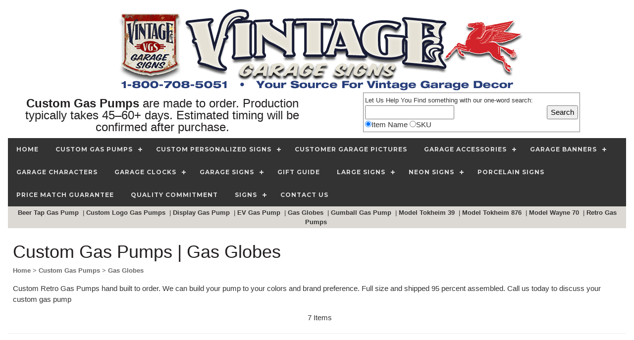

--- FILE ---
content_type: text/html
request_url: https://www.vintagegaragesigns.com/products_cat2.asp?Category=Custom~Gas~Pumps&Category2=Gas~Globes
body_size: 11257
content:

<!DOCTYPE html>
<html lang="en-US">
<head>
	<meta name="robots" content="index,follow">
	<title>Gas Globes - Custom Gas Pumps - Vintage Garage Signs</title>
	<meta name="description" content="Gas Globes - Custom Gas Pumps - Vintage Garage Signs. Custom Retro Gas Pumps hand built to order. We can build your pump to your colors and brand preference. Full size and shipped 95 percent assembled. Call us today to discuss your custom gas pump  ">
	<meta name="keywords" content="Retro Gas Pumps, Finest Gas Pumps, Reproduction Gas Pumps, Gas Pumps For Sale, Vintage gas pumps, old gas pumps, globes for old gas pumps">
	<meta name="author" content="Vintage Garage Signs">
	<meta name="rating" content="GENERAL">
	<meta name="classification" content="Business and Economy">
	<meta name="copyright" content="Copyright 2021 Dragonwyck Web Design LLC">
	<meta http-equiv="pragma" content="no-cache">
	<meta name="revisit-after" content="30 Days">
	<link rel="canonical" href="https://www.vintagegaragesigns.com/products_cat2.asp?Category=Custom~Gas~Pumps&Category2=Gas~Globes" />
	<meta property="og:title" content="Gas Globes - Custom Gas Pumps - Vintage Garage Signs" />
	<meta property="og:description" content="Custom Retro Gas Pumps hand built to order. We can build your pump to your colors and brand preference. Full size and shipped 95 percent assembled. Call us today to discuss your custom gas pump  " />
 	
		<meta property="og:image" content="https://vintagegaragesigns.com/images/prods/44101.jpg" />
		
	<!-- include jQuery library version 1.11.1 -->
	<script type="text/javascript" src="js/jquery.min.1.11.js"></script>
	<!-- include MenuMaker Mobi Files -->
	<script type="text/javascript" src="js/menumaker.min.js"></script>
	<script type="text/javascript" src="js/toggle-script.js"></script>
	<script type="text/javascript" src="js/contact-validator.js"></script>
	<link rel="stylesheet" href="css/font-awesome.min.css">
	<link rel="stylesheet" type="text/css" href="js/menumaker.css">
	<link rel="stylesheet"  type="text/css" href="style1.css">
	<link rel="stylesheet" href="css/w3.css">
	<meta name="viewport" content="width=device-width, initial-scale=1">
	<style>

	 .catpic-sm {
	 float: left;
	 padding-right: 10px;
	}
	
	 .catpic-lg {
	  width: 100%;
	  max-width: 900px;	 
	}
		
	</style>
</head>
<body>
<div class="w3-content" style="max-width:1600px">
<div class="w3-margin">
	<div class="w3-row" align="left">
	<div align="center">
		<html>
<head>
<title>Header</title>
<link rel="apple-touch-icon" sizes="76x76" href="/apple-touch-icon.png">
<link rel="icon" type="image/png" sizes="32x32" href="/favicon-32x32.png">
<link rel="icon" type="image/png" sizes="16x16" href="/favicon-16x16.png">
<link rel="manifest" href="/site.webmanifest">
<link rel="mask-icon" href="/safari-pinned-tab.svg" color="#5bbad5">
<meta name="msapplication-TileColor" content="#da532c">
<meta name="theme-color" content="#ffffff"><style>
.banner-pic {
  max-width: 900px;
  width: 100%;
  height: auto;
 } 
</style>
</head>

<body topmargin="1">
<div align="center">
    <div class="w3-row">
    <a href="Default.asp">
    <img border="0" src="images/banner-vintage-garage-signs.png" alt="Vintage Garage Signs" class="banner-pic"></a>
    </div>
    <div class="w3-row">
    	<div class="w3-col l6 m6 s12">
    		<h3 align="center"><b>Custom Gas Pumps</b> are made to order. Production typically takes 45�60+ days. Estimated timing will be confirmed after purchase.<br></h3>
    	</div>
    	<div style="w3-col l6 m6 s12">
    		<form method="POST" action="search-listpage.asp" onsubmit="return Search_Validator(this)" language="JavaScript">
    			<table border="0" 
                style="border-style:solid; border-width:1px; border-collapse: collapse; padding-left:4px; padding-right:4px; padding-top:1px; padding-bottom:1px" 
                cellpadding="3">
                  <tr>
                    <td><font size="2">Let Us Help You
    			<a name="Find">Find</a> something with our one-word search:<br>
                    </font>
    			<input type="text" name="SearchTerm" size="18" maxlength="15"><br>
    			<input type="radio" value="Title" checked name="FieldName">Item Name
    			<input type="radio" value="SKU" name="FieldName">SKU</td>
                    <td>&nbsp;&nbsp;&nbsp;&nbsp; </td>
                    <td>
    			<input type="submit" value="Search" name="B6"></td>
                  </tr>
                </table>
    		</form>
    	</div>
    </div>
    <div class="w3-row">
        <div align="center" style="background-color: #333333;">
    		<div id="cssmenu"><ul><li class='active '><a href='Default.asp'><span>Home</span></a></li><li class='active has-sub '><a href='products.asp?Category=Custom~Gas~Pumps'><span>Custom Gas Pumps</span></a><ul><li class='active '><a href='products_cat2.asp?Category=Custom~Gas~Pumps&Category2=Beer~Tap~Gas~Pump'><span>Beer Tap Gas Pump</span></a></li><li class='active '><a href='products_cat2.asp?Category=Custom~Gas~Pumps&Category2=Custom~Logo~Gas~Pumps'><span>Custom Logo Gas Pumps</span></a></li><li class='active '><a href='products_cat2.asp?Category=Custom~Gas~Pumps&Category2=Display~Gas~Pump'><span>Display Gas Pump</span></a></li><li class='active '><a href='products_cat2.asp?Category=Custom~Gas~Pumps&Category2=EV~Gas~Pump'><span>EV Gas Pump</span></a></li><li class='active '><a href='products_cat2.asp?Category=Custom~Gas~Pumps&Category2=Gas~Globes'><span>Gas Globes</span></a></li><li class='active '><a href='products_cat2.asp?Category=Custom~Gas~Pumps&Category2=Gumball~Gas~Pump'><span>Gumball Gas Pump</span></a></li><li class='active '><a href='products_cat2.asp?Category=Custom~Gas~Pumps&Category2=Model~Tokheim~39'><span>Model Tokheim 39</span></a></li><li class='active '><a href='products_cat2.asp?Category=Custom~Gas~Pumps&Category2=Model~Tokheim~876'><span>Model Tokheim 876</span></a></li><li class='active '><a href='products_cat2.asp?Category=Custom~Gas~Pumps&Category2=Model~Wayne~70'><span>Model Wayne 70</span></a></li><li class='active '><a href='products_cat2.asp?Category=Custom~Gas~Pumps&Category2=Retro~Gas~Pumps'><span>Retro Gas Pumps</span></a></li></ul></li><li class='active has-sub '><a href='products.asp?Category=Custom~Personalized~Signs'><span>Custom Personalized Signs</span></a><ul><li class='active '><a href='products_cat2.asp?Category=Custom~Personalized~Signs&Category2=Dog~Address~Signs'><span>Dog Address Signs</span></a></li><li class='active '><a href='products_cat2.asp?Category=Custom~Personalized~Signs&Category2=House~Address~Signs'><span>House Address Signs</span></a></li><li class='active '><a href='products_cat2.asp?Category=Custom~Personalized~Signs&Category2=Personalized~Garage'><span>Personalized Garage</span></a></li><li class='active '><a href='products_cat2.asp?Category=Custom~Personalized~Signs&Category2=Personalized~Gas~Station'><span>Personalized Gas Station</span></a></li><li class='active '><a href='products_cat2.asp?Category=Custom~Personalized~Signs&Category2=Your~Name~Signs'><span>Your Name Signs</span></a></li></ul></li><li class='active '><a href='products.asp?Category=Customer~Garage~Pictures'><span>Customer Garage Pictures</a></li><li class='active has-sub '><a href='products.asp?Category=Garage~Accessories'><span>Garage Accessories</span></a><ul><li class='active '><a href='products_cat2.asp?Category=Garage~Accessories&Category2=Automotive~Art'><span>Automotive Art</span></a></li><li class='active '><a href='products_cat2.asp?Category=Garage~Accessories&Category2=Garage~Accessories'><span>Garage Accessories</span></a></li><li class='active '><a href='products_cat2.asp?Category=Garage~Accessories&Category2=Header~Trophy'><span>Header Trophy</span></a></li></ul></li><li class='active has-sub '><a href='products.asp?Category=Garage~Banners'><span>Garage Banners</span></a><ul><li class='active '><a href='products_cat2.asp?Category=Garage~Banners&Category2=Chevrolet'><span>Chevrolet</span></a></li><li class='active '><a href='products_cat2.asp?Category=Garage~Banners&Category2=Ferrari'><span>Ferrari</span></a></li><li class='active '><a href='products_cat2.asp?Category=Garage~Banners&Category2=Foreign'><span>Foreign</span></a></li><li class='active '><a href='products_cat2.asp?Category=Garage~Banners&Category2=G~M'><span>G M</span></a></li><li class='active '><a href='products_cat2.asp?Category=Garage~Banners&Category2=Jeep'><span>Jeep</span></a></li><li class='active '><a href='products_cat2.asp?Category=Garage~Banners&Category2=Large~Format~Banners'><span>Large Format Banners</span></a></li><li class='active '><a href='products_cat2.asp?Category=Garage~Banners&Category2=Mopar'><span>Mopar</span></a></li><li class='active '><a href='products_cat2.asp?Category=Garage~Banners&Category2=Motorcycle~Signs'><span>Motorcycle Signs</span></a></li><li class='active '><a href='products_cat2.asp?Category=Garage~Banners&Category2=Porsche'><span>Porsche</span></a></li></ul></li><li class='active '><a href='products.asp?Category=Garage~Characters'><span>Garage Characters</a></li><li class='active has-sub '><a href='products.asp?Category=Garage~Clocks'><span>Garage Clocks</span></a><ul><li class='active '><a href='products_cat2.asp?Category=Garage~Clocks&Category2=Featured~Product'><span>Featured Product</span></a></li><li class='active '><a href='products_cat2.asp?Category=Garage~Clocks&Category2=Lighted~LED~Clocks'><span>Lighted LED Clocks</span></a></li><li class='active '><a href='products_cat2.asp?Category=Garage~Clocks&Category2=Neon~Clocks'><span>Neon Clocks</span></a></li><li class='active '><a href='products_cat2.asp?Category=Garage~Clocks&Category2=Personalized~Clocks'><span>Personalized Clocks</span></a></li></ul></li><li class='active has-sub '><a href='products.asp?Category=Garage~Signs'><span>Garage Signs</span></a><ul><li class='active '><a href='products_cat2.asp?Category=Garage~Signs&Category2=Drag~Racing~Signs'><span>Drag Racing Signs</span></a></li></ul></li><li class='active '><a href='products.asp?Category=Gift~Guide'><span>Gift Guide</a></li><li class='active has-sub '><a href='products.asp?Category=Large~Signs'><span>Large Signs</span></a><ul><li class='active '><a href='products_cat2.asp?Category=Large~Signs&Category2=Americana~Signs'><span>Americana Signs</span></a></li><li class='active '><a href='products_cat2.asp?Category=Large~Signs&Category2=Dealership~Signs'><span>Dealership Signs</span></a></li><li class='active '><a href='products_cat2.asp?Category=Large~Signs&Category2=Gas~Station~Signs'><span>Gas Station Signs</span></a></li><li class='active '><a href='products_cat2.asp?Category=Large~Signs&Category2=Satin~Style'><span>Satin Style</span></a></li><li class='active '><a href='products_cat2.asp?Category=Large~Signs&Category2=Spark~Plug~Signs'><span>Spark Plug Signs</span></a></li><li class='active '><a href='products_cat2.asp?Category=Large~Signs&Category2=Tire~-~Battery~Signs'><span>Tire - Battery Signs</span></a></li></ul></li><li class='active has-sub '><a href='products.asp?Category=Neon~Signs'><span>Neon Signs</span></a><ul><li class='active '><a href='products_cat2.asp?Category=Neon~Signs&Category2=Aviation~Signs'><span>Aviation Signs</span></a></li><li class='active '><a href='products_cat2.asp?Category=Neon~Signs&Category2=Buick'><span>Buick</span></a></li><li class='active '><a href='products_cat2.asp?Category=Neon~Signs&Category2=Chevrolet'><span>Chevrolet</span></a></li><li class='active '><a href='products_cat2.asp?Category=Neon~Signs&Category2=Dads~Signs'><span>Dads Signs</span></a></li><li class='active '><a href='products_cat2.asp?Category=Neon~Signs&Category2=Dealership~Signs'><span>Dealership Signs</span></a></li><li class='active '><a href='products_cat2.asp?Category=Neon~Signs&Category2=Drag~Racing~Signs'><span>Drag Racing Signs</span></a></li><li class='active '><a href='products_cat2.asp?Category=Neon~Signs&Category2=Ford~-~Shelby'><span>Ford - Shelby</span></a></li><li class='active '><a href='products_cat2.asp?Category=Neon~Signs&Category2=Gas~Station~Signs'><span>Gas Station Signs</span></a></li><li class='active '><a href='products_cat2.asp?Category=Neon~Signs&Category2=Jeep~Signs'><span>Jeep Signs</span></a></li><li class='active '><a href='products_cat2.asp?Category=Neon~Signs&Category2=Junior~Neon~Signs'><span>Junior Neon Signs</span></a></li><li class='active '><a href='products_cat2.asp?Category=Neon~Signs&Category2=LED~Signs'><span>LED Signs</span></a></li><li class='active '><a href='products_cat2.asp?Category=Neon~Signs&Category2=Marquee~Neon~Signs'><span>Marquee Neon Signs</span></a></li><li class='active '><a href='products_cat2.asp?Category=Neon~Signs&Category2=Mopar'><span>Mopar</span></a></li><li class='active '><a href='products_cat2.asp?Category=Neon~Signs&Category2=Neon~Sculptures'><span>Neon Sculptures</span></a></li><li class='active '><a href='products_cat2.asp?Category=Neon~Signs&Category2=Pontiac'><span>Pontiac</span></a></li><li class='active '><a href='products_cat2.asp?Category=Neon~Signs&Category2=Tire~-~Battery~Signs'><span>Tire - Battery Signs</span></a></li><li class='active '><a href='products_cat2.asp?Category=Neon~Signs&Category2=Tractor~Signs'><span>Tractor Signs</span></a></li><li class='active '><a href='products_cat2.asp?Category=Neon~Signs&Category2=Truck~Signs'><span>Truck Signs</span></a></li><li class='active '><a href='products_cat2.asp?Category=Neon~Signs&Category2=Vintage~Soda~Signs'><span>Vintage Soda Signs</span></a></li><li class='active '><a href='products_cat2.asp?Category=Neon~Signs&Category2=VW'><span>VW</span></a></li></ul></li><li class='active '><a href='products.asp?Category=Porcelain~Signs'><span>Porcelain Signs</a></li><li class='active '><a href='products.asp?Category=Price~Match~Guarantee'><span>Price Match Guarantee</a></li><li class='active '><a href='products.asp?Category=Quality~Commitment'><span>Quality Commitment</a></li><li class='active has-sub '><a href='products.asp?Category=Signs'><span>Signs</span></a><ul><li class='active '><a href='products_cat2.asp?Category=Signs&Category2=Americana~Signs'><span>Americana Signs</span></a></li><li class='active '><a href='products_cat2.asp?Category=Signs&Category2=Beer~Bar~Signs'><span>Beer Bar Signs</span></a></li><li class='active '><a href='products_cat2.asp?Category=Signs&Category2=Custom~Designed'><span>Custom Designed</span></a></li><li class='active '><a href='products_cat2.asp?Category=Signs&Category2=Dealership~Signs'><span>Dealership Signs</span></a></li><li class='active '><a href='products_cat2.asp?Category=Signs&Category2=Flying~Red~Horse'><span>Flying Red Horse</span></a></li><li class='active '><a href='products_cat2.asp?Category=Signs&Category2=Garage~Signs'><span>Garage Signs</span></a></li><li class='active '><a href='products_cat2.asp?Category=Signs&Category2=Gas~Station~Signs'><span>Gas Station Signs</span></a></li><li class='active '><a href='products_cat2.asp?Category=Signs&Category2=Home~Decor~Signs'><span>Home Decor Signs</span></a></li><li class='active '><a href='products_cat2.asp?Category=Signs&Category2=Humorous~Signs'><span>Humorous Signs</span></a></li><li class='active '><a href='products_cat2.asp?Category=Signs&Category2=Pin~Up~Signs'><span>Pin Up Signs</span></a></li><li class='active '><a href='products_cat2.asp?Category=Signs&Category2=Sports~Signs'><span>Sports Signs</span></a></li></ul></li><li class='active '><a href='contact-form.asp?CategoryViewed=Custom~Gas~Pumps'><span>Contact Us</span></a></li></ul></div>	
    	</div>
    </div>
</div>
</body>
</html>
		<div id="subcellbg"><a href='products_cat2.asp?Category=Custom~Gas~Pumps&Category2=Beer~Tap~Gas~Pump' title='Beer Tap Gas Pump'> Beer Tap Gas Pump&nbsp;</a> | <a href='products_cat2.asp?Category=Custom~Gas~Pumps&Category2=Custom~Logo~Gas~Pumps' title='Custom Logo Gas Pumps'> Custom Logo Gas Pumps&nbsp;</a> | <a href='products_cat2.asp?Category=Custom~Gas~Pumps&Category2=Display~Gas~Pump' title='Display Gas Pump'> Display Gas Pump&nbsp;</a> | <a href='products_cat2.asp?Category=Custom~Gas~Pumps&Category2=EV~Gas~Pump' title='EV Gas Pump'> EV Gas Pump&nbsp;</a> | <a href='products_cat2.asp?Category=Custom~Gas~Pumps&Category2=Gas~Globes' title='Gas Globes'> Gas Globes&nbsp;</a> | <a href='products_cat2.asp?Category=Custom~Gas~Pumps&Category2=Gumball~Gas~Pump' title='Gumball Gas Pump'> Gumball Gas Pump&nbsp;</a> | <a href='products_cat2.asp?Category=Custom~Gas~Pumps&Category2=Model~Tokheim~39' title='Model Tokheim 39'> Model Tokheim 39&nbsp;</a> | <a href='products_cat2.asp?Category=Custom~Gas~Pumps&Category2=Model~Tokheim~876' title='Model Tokheim 876'> Model Tokheim 876&nbsp;</a> | <a href='products_cat2.asp?Category=Custom~Gas~Pumps&Category2=Model~Wayne~70' title='Model Wayne 70'> Model Wayne 70&nbsp;</a> | <a href='products_cat2.asp?Category=Custom~Gas~Pumps&Category2=Retro~Gas~Pumps' title='Retro Gas Pumps'> Retro Gas Pumps&nbsp;</a></div>
		<div id="cellbg"></div>
	</div>
	</div>
	<div align="center">
		 
			<br>
	</div>
	<div align="left" style="padding-left: 10px;">
		<h1>Custom Gas Pumps | Gas Globes</h1>
		<a href='default.asp'><font size='2'>Home</font></a><a href='products.asp?Category=Custom~Gas~Pumps'><font size='2'> > Custom Gas Pumps</font></a><a href='products_cat2.asp?Category=Custom~Gas~Pumps&Category2=Gas~Globes'><font size='2'> > Gas Globes</font></a>
		<p>Custom Retro Gas Pumps hand built to order. We can build your pump to your colors and brand preference. Full size and shipped 95 percent assembled. Call us today to discuss your custom gas pump  </p>

<div align='center'>7 Items</div>

	</div>
	<hr>			
	<div class="w3-row w3-center" align="center">
		<!--Start of repeating row: 4 across for big screens, 3 med., 1 small -->
		<div class="w3-row">	
		
			<!--Content area, 4 columns on large screen, 1 on small: -->
			<div class="w3-col l3 m6 s12 w3-container" >
				

<html>
<head>
<title>Item Module</title>
	<style>
	 .t-gallery-pic {
		width: 100%; 
		height: 350px;
		max-width: 350px; 
		border-radius: 25px;
		object-fit:cover;
	}

	 .t-gallery-pic2 {
		max-height: 100%; 
		max-width: 100%; 
		height: 300px;
		border-radius: 25px;
	}

	.container {
	  position: relative;
	  height: 100%;
	  max-height: 350px;
	}
	</style>
</head>
<body>
<div align="center">
	<div style="height:70px; overflow: hidden">

					<a href=""><b><br></b></a><br>
					<b>Mobil Gas Globe</b>
				
		</div>
	<div class="container">
		
				<a href="detailpage.asp?ID=44101&Category=Custom~Gas~Pumps&Counter=20">
				<img src="images/prods/44101.jpg" name="photo" type="image" border="0" 
				alt="Click to view more Gas Globes Custom Gas Pumps" class="t-gallery-pic2"></a>
			
			<br><a href="detailpage.asp?ID=44101&Category=Custom~Gas~Pumps&Counter=20">
			VGSD-P-Mobil</a><br>
	
			$136.99
				Size: 15''<br>
			
	
			<!---Product: --->
			<div itemscope itemtype ="http://schema.org/Product">
				<meta itemprop="name" content="Mobil Gas Globe" />
				<meta itemprop="category" content="Gas Globes" />
				<meta itemprop="description" content="Mobil Glass Gas Globe with choice of ring color. Ring is made of heavy ABS. Add a globe base for stationary mount or for as is for gas pump restoration. Made in the USA.

Designate globe ring color in message to seller at check out. Colors available white, red, blue, and black " />
				<meta itemprop="sku" content="VGSD-P-Mobil" />
				<meta itemprop="mpn" content="VGSD-P-Mobil" />
				<meta itemprop="gtin" content="" />
        	    <div itemprop='brand' itemscope itemtype='http://schema.org/Brand' />
        	    	<meta itemprop='name' content='Vintage Garage Signs' />
        	    </div>
				<meta itemprop="image" content="https://vintagegaragesigns.com/images/prods/44101.jpg" />
				<meta itemprop="logo" content="https://vintagegaragesigns.com/images/vgarage_logo.jpg" />
				<meta itemprop="itemCondition" content="" />
				<meta itemprop="productId" content="44101" />
				<meta itemprop="weight" content="" />
				
				<!---Offer:--->
				<span itemprop="offers" itemscope itemtype="http://schema.org/Offer">
					<meta itemprop="url" content="https://www.vintagegaragesigns.com/detailpage.asp?ID=44101" />
					<meta itemprop="availability" content="InStock">
					<meta itemprop="price" content="136.99" />
					<meta itemprop='priceCurrency' content="USD" />
					<meta itemprop="priceValidUntil" content="1/28/2027 11:56:54 PM">
					<span itemprop="seller" itemscope itemtype="http://schema.org/Organization" />
						<meta itemprop="name" content="Vintage Garage Signs" />
					</span>
				</span>
				<!---End of Offer--->
			</div>     
			<!---End of Product --->
		
	</div>     
</div>

</body>
</html>
			</div>
		
			<!--Content area, 4 columns on large screen, 1 on small: -->
			<div class="w3-col l3 m6 s12 w3-container" >
				

<html>
<head>
<title>Item Module</title>
	<style>
	 .t-gallery-pic {
		width: 100%; 
		height: 350px;
		max-width: 350px; 
		border-radius: 25px;
		object-fit:cover;
	}

	 .t-gallery-pic2 {
		max-height: 100%; 
		max-width: 100%; 
		height: 300px;
		border-radius: 25px;
	}

	.container {
	  position: relative;
	  height: 100%;
	  max-height: 350px;
	}
	</style>
</head>
<body>
<div align="center">
	<div style="height:70px; overflow: hidden">

					<a href="detailpage.asp?ID=44101&Category=Custom~Gas~Pumps&Counter=20"><b><br></b></a><br>
					<b>Mohawk Gas Globe</b>
				
		</div>
	<div class="container">
		
				<a href="detailpage.asp?ID=44102&Category=Custom~Gas~Pumps&Counter=20">
				<img src="images/prods/44102.jpg" name="photo" type="image" border="0" 
				alt="Click to view more Gas Globes Custom Gas Pumps" class="t-gallery-pic2"></a>
			
			<br><a href="detailpage.asp?ID=44102&Category=Custom~Gas~Pumps&Counter=20">
			VGSD-P-Mohawk</a><br>
	
			$136.99
				Size: 15''<br>
			
	
			<!---Product: --->
			<div itemscope itemtype ="http://schema.org/Product">
				<meta itemprop="name" content="Mohawk Gas Globe" />
				<meta itemprop="category" content="Gas Globes" />
				<meta itemprop="description" content="Mohawk Gas Glass Gas Globe with choice of ring color. Ring is made of heavy ABS. Add a globe base for stationary mount or for as is for gas pump restoration. Made in the USA.

Designate globe ring color in message to seller at check out. Colors available white, red, blue, and black " />
				<meta itemprop="sku" content="VGSD-P-Mohawk" />
				<meta itemprop="mpn" content="VGSD-P-Mohawk" />
				<meta itemprop="gtin" content="" />
        	    <div itemprop='brand' itemscope itemtype='http://schema.org/Brand' />
        	    	<meta itemprop='name' content='Vintage Garage Signs' />
        	    </div>
				<meta itemprop="image" content="https://vintagegaragesigns.com/images/prods/44102.jpg" />
				<meta itemprop="logo" content="https://vintagegaragesigns.com/images/vgarage_logo.jpg" />
				<meta itemprop="itemCondition" content="" />
				<meta itemprop="productId" content="44102" />
				<meta itemprop="weight" content="" />
				
				<!---Offer:--->
				<span itemprop="offers" itemscope itemtype="http://schema.org/Offer">
					<meta itemprop="url" content="https://www.vintagegaragesigns.com/detailpage.asp?ID=44102" />
					<meta itemprop="availability" content="InStock">
					<meta itemprop="price" content="136.99" />
					<meta itemprop='priceCurrency' content="USD" />
					<meta itemprop="priceValidUntil" content="1/28/2027 11:56:54 PM">
					<span itemprop="seller" itemscope itemtype="http://schema.org/Organization" />
						<meta itemprop="name" content="Vintage Garage Signs" />
					</span>
				</span>
				<!---End of Offer--->
			</div>     
			<!---End of Product --->
		
	</div>     
</div>

</body>
</html>
			</div>
		
			<!--Content area, 4 columns on large screen, 1 on small: -->
			<div class="w3-col l3 m6 s12 w3-container" >
				

<html>
<head>
<title>Item Module</title>
	<style>
	 .t-gallery-pic {
		width: 100%; 
		height: 350px;
		max-width: 350px; 
		border-radius: 25px;
		object-fit:cover;
	}

	 .t-gallery-pic2 {
		max-height: 100%; 
		max-width: 100%; 
		height: 300px;
		border-radius: 25px;
	}

	.container {
	  position: relative;
	  height: 100%;
	  max-height: 350px;
	}
	</style>
</head>
<body>
<div align="center">
	<div style="height:70px; overflow: hidden">

					<a href="detailpage.asp?ID=44102&Category=Custom~Gas~Pumps&Counter=20"><b><br></b></a><br>
					<b>Phillips 66 Gas Globe</b>
				
		</div>
	<div class="container">
		
				<a href="detailpage.asp?ID=44107&Category=Custom~Gas~Pumps&Counter=20">
				<img src="images/prods/44107.jpg" name="photo" type="image" border="0" 
				alt="Click to view more Gas Globes Custom Gas Pumps" class="t-gallery-pic2"></a>
			
			<br><a href="detailpage.asp?ID=44107&Category=Custom~Gas~Pumps&Counter=20">
			VGSD-P-66</a><br>
	
			$136.99
				Size: 15''<br>
			
	
			<!---Product: --->
			<div itemscope itemtype ="http://schema.org/Product">
				<meta itemprop="name" content="Phillips 66 Gas Globe" />
				<meta itemprop="category" content="Gas Globes" />
				<meta itemprop="description" content="Phillips 66 Glass Gas Globe with choice of ring color. Ring is made of heavy ABS. Add a globe base for stationary mount or for as is for gas pump restoration. Made in the USA.

Designate globe ring color in message to seller at check out. Colors available white, red, blue, and black " />
				<meta itemprop="sku" content="VGSD-P-66" />
				<meta itemprop="mpn" content="VGSD-P-66" />
				<meta itemprop="gtin" content="" />
        	    <div itemprop='brand' itemscope itemtype='http://schema.org/Brand' />
        	    	<meta itemprop='name' content='Vintage Garage Signs' />
        	    </div>
				<meta itemprop="image" content="https://vintagegaragesigns.com/images/prods/44107.jpg" />
				<meta itemprop="logo" content="https://vintagegaragesigns.com/images/vgarage_logo.jpg" />
				<meta itemprop="itemCondition" content="" />
				<meta itemprop="productId" content="44107" />
				<meta itemprop="weight" content="" />
				
				<!---Offer:--->
				<span itemprop="offers" itemscope itemtype="http://schema.org/Offer">
					<meta itemprop="url" content="https://www.vintagegaragesigns.com/detailpage.asp?ID=44107" />
					<meta itemprop="availability" content="InStock">
					<meta itemprop="price" content="136.99" />
					<meta itemprop='priceCurrency' content="USD" />
					<meta itemprop="priceValidUntil" content="1/28/2027 11:56:54 PM">
					<span itemprop="seller" itemscope itemtype="http://schema.org/Organization" />
						<meta itemprop="name" content="Vintage Garage Signs" />
					</span>
				</span>
				<!---End of Offer--->
			</div>     
			<!---End of Product --->
		
	</div>     
</div>

</body>
</html>
			</div>
		
			<!--Content area, 4 columns on large screen, 1 on small: -->
			<div class="w3-col l3 m6 s12 w3-container" >
				

<html>
<head>
<title>Item Module</title>
	<style>
	 .t-gallery-pic {
		width: 100%; 
		height: 350px;
		max-width: 350px; 
		border-radius: 25px;
		object-fit:cover;
	}

	 .t-gallery-pic2 {
		max-height: 100%; 
		max-width: 100%; 
		height: 300px;
		border-radius: 25px;
	}

	.container {
	  position: relative;
	  height: 100%;
	  max-height: 350px;
	}
	</style>
</head>
<body>
<div align="center">
	<div style="height:70px; overflow: hidden">

					<a href="detailpage.asp?ID=44107&Category=Custom~Gas~Pumps&Counter=20"><b><br></b></a><br>
					<b>Polly Gas Globe</b>
				
		</div>
	<div class="container">
		
				<a href="detailpage.asp?ID=44104&Category=Custom~Gas~Pumps&Counter=20">
				<img src="images/prods/44104.jpg" name="photo" type="image" border="0" 
				alt="Click to view more Gas Globes Custom Gas Pumps" class="t-gallery-pic2"></a>
			
			<br><a href="detailpage.asp?ID=44104&Category=Custom~Gas~Pumps&Counter=20">
			VGSD-P-Polly</a><br>
	
			$136.99
				Size: 15''<br>
			
	
			<!---Product: --->
			<div itemscope itemtype ="http://schema.org/Product">
				<meta itemprop="name" content="Polly Gas Globe" />
				<meta itemprop="category" content="Gas Globes" />
				<meta itemprop="description" content="Polly Glass Gas Globe with choice of ring color. Ring is made of heavy ABS. Add a globe base for stationary mount or for as is for gas pump restoration. Made in the USA.

Designate globe ring color in message to seller at check out. Colors available white, red, blue, and black " />
				<meta itemprop="sku" content="VGSD-P-Polly" />
				<meta itemprop="mpn" content="VGSD-P-Polly" />
				<meta itemprop="gtin" content="" />
        	    <div itemprop='brand' itemscope itemtype='http://schema.org/Brand' />
        	    	<meta itemprop='name' content='Vintage Garage Signs' />
        	    </div>
				<meta itemprop="image" content="https://vintagegaragesigns.com/images/prods/44104.jpg" />
				<meta itemprop="logo" content="https://vintagegaragesigns.com/images/vgarage_logo.jpg" />
				<meta itemprop="itemCondition" content="" />
				<meta itemprop="productId" content="44104" />
				<meta itemprop="weight" content="" />
				
				<!---Offer:--->
				<span itemprop="offers" itemscope itemtype="http://schema.org/Offer">
					<meta itemprop="url" content="https://www.vintagegaragesigns.com/detailpage.asp?ID=44104" />
					<meta itemprop="availability" content="InStock">
					<meta itemprop="price" content="136.99" />
					<meta itemprop='priceCurrency' content="USD" />
					<meta itemprop="priceValidUntil" content="1/28/2027 11:56:54 PM">
					<span itemprop="seller" itemscope itemtype="http://schema.org/Organization" />
						<meta itemprop="name" content="Vintage Garage Signs" />
					</span>
				</span>
				<!---End of Offer--->
			</div>     
			<!---End of Product --->
		
	</div>     
</div>

</body>
</html>
			</div>
		
			</div>
			<hr>
			<div class="w3-row">			
		
			<!--Content area, 4 columns on large screen, 1 on small: -->
			<div class="w3-col l3 m6 s12 w3-container" >
				

<html>
<head>
<title>Item Module</title>
	<style>
	 .t-gallery-pic {
		width: 100%; 
		height: 350px;
		max-width: 350px; 
		border-radius: 25px;
		object-fit:cover;
	}

	 .t-gallery-pic2 {
		max-height: 100%; 
		max-width: 100%; 
		height: 300px;
		border-radius: 25px;
	}

	.container {
	  position: relative;
	  height: 100%;
	  max-height: 350px;
	}
	</style>
</head>
<body>
<div align="center">
	<div style="height:70px; overflow: hidden">

					<a href="detailpage.asp?ID=44104&Category=Custom~Gas~Pumps&Counter=20"><b><br></b></a><br>
					<b>Shell Gas Globe</b>
				
		</div>
	<div class="container">
		
				<a href="detailpage.asp?ID=44100&Category=Custom~Gas~Pumps&Counter=20">
				<img src="images/prods/44100.jpg" name="photo" type="image" border="0" 
				alt="Click to view more Gas Globes Custom Gas Pumps" class="t-gallery-pic2"></a>
			
			<br><a href="detailpage.asp?ID=44100&Category=Custom~Gas~Pumps&Counter=20">
			VGSD-P-Shell</a><br>
	
			$136.99
				Size: 15''<br>
			
	
			<!---Product: --->
			<div itemscope itemtype ="http://schema.org/Product">
				<meta itemprop="name" content="Shell Gas Globe" />
				<meta itemprop="category" content="Gas Globes" />
				<meta itemprop="description" content="Shell Glass Gas Globe with choice of ring color. Ring is made of heavy ABS. Add a globe base for stationary mount or for as is for gas pump restoration. Made in the USA.

Designate globe ring color in message to seller at check out. " />
				<meta itemprop="sku" content="VGSD-P-Shell" />
				<meta itemprop="mpn" content="VGSD-P-Shell" />
				<meta itemprop="gtin" content="" />
        	    <div itemprop='brand' itemscope itemtype='http://schema.org/Brand' />
        	    	<meta itemprop='name' content='Vintage Garage Signs' />
        	    </div>
				<meta itemprop="image" content="https://vintagegaragesigns.com/images/prods/44100.jpg" />
				<meta itemprop="logo" content="https://vintagegaragesigns.com/images/vgarage_logo.jpg" />
				<meta itemprop="itemCondition" content="" />
				<meta itemprop="productId" content="44100" />
				<meta itemprop="weight" content="" />
				
				<!---Offer:--->
				<span itemprop="offers" itemscope itemtype="http://schema.org/Offer">
					<meta itemprop="url" content="https://www.vintagegaragesigns.com/detailpage.asp?ID=44100" />
					<meta itemprop="availability" content="InStock">
					<meta itemprop="price" content="136.99" />
					<meta itemprop='priceCurrency' content="USD" />
					<meta itemprop="priceValidUntil" content="1/28/2027 11:56:54 PM">
					<span itemprop="seller" itemscope itemtype="http://schema.org/Organization" />
						<meta itemprop="name" content="Vintage Garage Signs" />
					</span>
				</span>
				<!---End of Offer--->
			</div>     
			<!---End of Product --->
		
	</div>     
</div>

</body>
</html>
			</div>
		
			<!--Content area, 4 columns on large screen, 1 on small: -->
			<div class="w3-col l3 m6 s12 w3-container" >
				

<html>
<head>
<title>Item Module</title>
	<style>
	 .t-gallery-pic {
		width: 100%; 
		height: 350px;
		max-width: 350px; 
		border-radius: 25px;
		object-fit:cover;
	}

	 .t-gallery-pic2 {
		max-height: 100%; 
		max-width: 100%; 
		height: 300px;
		border-radius: 25px;
	}

	.container {
	  position: relative;
	  height: 100%;
	  max-height: 350px;
	}
	</style>
</head>
<body>
<div align="center">
	<div style="height:70px; overflow: hidden">

					<a href="detailpage.asp?ID=44100&Category=Custom~Gas~Pumps&Counter=20"><b><br></b></a><br>
					<b>Texaco Fire Chief Gas Globe</b>
				
		</div>
	<div class="container">
		
				<a href="detailpage.asp?ID=44105&Category=Custom~Gas~Pumps&Counter=20">
				<img src="images/prods/44105.jpg" name="photo" type="image" border="0" 
				alt="Click to view more Gas Globes Custom Gas Pumps" class="t-gallery-pic2"></a>
			
			<br><a href="detailpage.asp?ID=44105&Category=Custom~Gas~Pumps&Counter=20">
			VGSD-P-Chief</a><br>
	
			$136.99
				Size: 15''<br>
			
	
			<!---Product: --->
			<div itemscope itemtype ="http://schema.org/Product">
				<meta itemprop="name" content="Texaco Fire Chief Gas Globe" />
				<meta itemprop="category" content="Gas Globes" />
				<meta itemprop="description" content="Texaco Fire Chief Glass Gas Globe with choice of ring color. Ring is made of heavy ABS. Add a globe base for stationary mount or for as is for gas pump restoration. Made in the USA.

Designate globe ring color in message to seller at check out. Colors available white, red, blue, and black " />
				<meta itemprop="sku" content="VGSD-P-Chief" />
				<meta itemprop="mpn" content="VGSD-P-Chief" />
				<meta itemprop="gtin" content="" />
        	    <div itemprop='brand' itemscope itemtype='http://schema.org/Brand' />
        	    	<meta itemprop='name' content='Vintage Garage Signs' />
        	    </div>
				<meta itemprop="image" content="https://vintagegaragesigns.com/images/prods/44105.jpg" />
				<meta itemprop="logo" content="https://vintagegaragesigns.com/images/vgarage_logo.jpg" />
				<meta itemprop="itemCondition" content="" />
				<meta itemprop="productId" content="44105" />
				<meta itemprop="weight" content="" />
				
				<!---Offer:--->
				<span itemprop="offers" itemscope itemtype="http://schema.org/Offer">
					<meta itemprop="url" content="https://www.vintagegaragesigns.com/detailpage.asp?ID=44105" />
					<meta itemprop="availability" content="InStock">
					<meta itemprop="price" content="136.99" />
					<meta itemprop='priceCurrency' content="USD" />
					<meta itemprop="priceValidUntil" content="1/28/2027 11:56:54 PM">
					<span itemprop="seller" itemscope itemtype="http://schema.org/Organization" />
						<meta itemprop="name" content="Vintage Garage Signs" />
					</span>
				</span>
				<!---End of Offer--->
			</div>     
			<!---End of Product --->
		
	</div>     
</div>

</body>
</html>
			</div>
		
			<!--Content area, 4 columns on large screen, 1 on small: -->
			<div class="w3-col l3 m6 s12 w3-container" >
				

<html>
<head>
<title>Item Module</title>
	<style>
	 .t-gallery-pic {
		width: 100%; 
		height: 350px;
		max-width: 350px; 
		border-radius: 25px;
		object-fit:cover;
	}

	 .t-gallery-pic2 {
		max-height: 100%; 
		max-width: 100%; 
		height: 300px;
		border-radius: 25px;
	}

	.container {
	  position: relative;
	  height: 100%;
	  max-height: 350px;
	}
	</style>
</head>
<body>
<div align="center">
	<div style="height:70px; overflow: hidden">

					<a href="detailpage.asp?ID=44105&Category=Custom~Gas~Pumps&Counter=20"><b><br></b></a><br>
					<b>Texaco Gas Globe</b>
				
		</div>
	<div class="container">
		
				<a href="detailpage.asp?ID=44103&Category=Custom~Gas~Pumps&Counter=20">
				<img src="images/prods/44103.jpg" name="photo" type="image" border="0" 
				alt="Click to view more Gas Globes Custom Gas Pumps" class="t-gallery-pic2"></a>
			
			<br><a href="detailpage.asp?ID=44103&Category=Custom~Gas~Pumps&Counter=20">
			VGSD-P-Tex</a><br>
	
			$136.99
				Size: 15''<br>
			
	
			<!---Product: --->
			<div itemscope itemtype ="http://schema.org/Product">
				<meta itemprop="name" content="Texaco Gas Globe" />
				<meta itemprop="category" content="Gas Globes" />
				<meta itemprop="description" content="Texaco Gas Glass Gas Globe with choice of ring color. Ring is made of heavy ABS. Add a globe base for stationary mount or for as is for gas pump restoration. Made in the USA.

Designate globe ring color in message to seller at check out. Colors available white, red, blue, and black " />
				<meta itemprop="sku" content="VGSD-P-Tex" />
				<meta itemprop="mpn" content="VGSD-P-Tex" />
				<meta itemprop="gtin" content="" />
        	    <div itemprop='brand' itemscope itemtype='http://schema.org/Brand' />
        	    	<meta itemprop='name' content='Vintage Garage Signs' />
        	    </div>
				<meta itemprop="image" content="https://vintagegaragesigns.com/images/prods/44103.jpg" />
				<meta itemprop="logo" content="https://vintagegaragesigns.com/images/vgarage_logo.jpg" />
				<meta itemprop="itemCondition" content="" />
				<meta itemprop="productId" content="44103" />
				<meta itemprop="weight" content="" />
				
				<!---Offer:--->
				<span itemprop="offers" itemscope itemtype="http://schema.org/Offer">
					<meta itemprop="url" content="https://www.vintagegaragesigns.com/detailpage.asp?ID=44103" />
					<meta itemprop="availability" content="InStock">
					<meta itemprop="price" content="136.99" />
					<meta itemprop='priceCurrency' content="USD" />
					<meta itemprop="priceValidUntil" content="1/28/2027 11:56:54 PM">
					<span itemprop="seller" itemscope itemtype="http://schema.org/Organization" />
						<meta itemprop="name" content="Vintage Garage Signs" />
					</span>
				</span>
				<!---End of Offer--->
			</div>     
			<!---End of Product --->
		
	</div>     
</div>

</body>
</html>
			</div>
		
			</div>
			<hr>
			<div class="w3-row">			
		
	</div>
	</div>
	<!---Page link area, provides hard link to next pages --->
&nbsp;
<div class="w3-row" align="center">
<p>
	Page 1 of 1<br>
	</p>		
	</div>
		
		<div class="w3-row w3-center" align="center">
			<!DOCTYPE html>
<html>
<!--Version w3-2018.01.03 -->
<head>
<title>Footer</title>
</head>
<body>
<div align="center">
	<footer class="w3-row">
	 <!-- Navigation -->
		<div class="w3-row">
    	<div align="center" style="background-color: #333333;">
			<div id="cssmenu"><ul><li class='active '><a href='Default.asp'><span>Home</span></a></li><li class='active has-sub '><a href='products.asp?Category=Custom~Gas~Pumps'><span>Custom Gas Pumps</span></a><ul><li class='active '><a href='products_cat2.asp?Category=Custom~Gas~Pumps&Category2=Beer~Tap~Gas~Pump'><span>Beer Tap Gas Pump</span></a></li><li class='active '><a href='products_cat2.asp?Category=Custom~Gas~Pumps&Category2=Custom~Logo~Gas~Pumps'><span>Custom Logo Gas Pumps</span></a></li><li class='active '><a href='products_cat2.asp?Category=Custom~Gas~Pumps&Category2=Display~Gas~Pump'><span>Display Gas Pump</span></a></li><li class='active '><a href='products_cat2.asp?Category=Custom~Gas~Pumps&Category2=EV~Gas~Pump'><span>EV Gas Pump</span></a></li><li class='active '><a href='products_cat2.asp?Category=Custom~Gas~Pumps&Category2=Gas~Globes'><span>Gas Globes</span></a></li><li class='active '><a href='products_cat2.asp?Category=Custom~Gas~Pumps&Category2=Gumball~Gas~Pump'><span>Gumball Gas Pump</span></a></li><li class='active '><a href='products_cat2.asp?Category=Custom~Gas~Pumps&Category2=Model~Tokheim~39'><span>Model Tokheim 39</span></a></li><li class='active '><a href='products_cat2.asp?Category=Custom~Gas~Pumps&Category2=Model~Tokheim~876'><span>Model Tokheim 876</span></a></li><li class='active '><a href='products_cat2.asp?Category=Custom~Gas~Pumps&Category2=Model~Wayne~70'><span>Model Wayne 70</span></a></li><li class='active '><a href='products_cat2.asp?Category=Custom~Gas~Pumps&Category2=Retro~Gas~Pumps'><span>Retro Gas Pumps</span></a></li></ul></li><li class='active has-sub '><a href='products.asp?Category=Custom~Personalized~Signs'><span>Custom Personalized Signs</span></a><ul><li class='active '><a href='products_cat2.asp?Category=Custom~Personalized~Signs&Category2=Dog~Address~Signs'><span>Dog Address Signs</span></a></li><li class='active '><a href='products_cat2.asp?Category=Custom~Personalized~Signs&Category2=House~Address~Signs'><span>House Address Signs</span></a></li><li class='active '><a href='products_cat2.asp?Category=Custom~Personalized~Signs&Category2=Personalized~Garage'><span>Personalized Garage</span></a></li><li class='active '><a href='products_cat2.asp?Category=Custom~Personalized~Signs&Category2=Personalized~Gas~Station'><span>Personalized Gas Station</span></a></li><li class='active '><a href='products_cat2.asp?Category=Custom~Personalized~Signs&Category2=Your~Name~Signs'><span>Your Name Signs</span></a></li></ul></li><li class='active '><a href='products.asp?Category=Customer~Garage~Pictures'><span>Customer Garage Pictures</a></li><li class='active has-sub '><a href='products.asp?Category=Garage~Accessories'><span>Garage Accessories</span></a><ul><li class='active '><a href='products_cat2.asp?Category=Garage~Accessories&Category2=Automotive~Art'><span>Automotive Art</span></a></li><li class='active '><a href='products_cat2.asp?Category=Garage~Accessories&Category2=Garage~Accessories'><span>Garage Accessories</span></a></li><li class='active '><a href='products_cat2.asp?Category=Garage~Accessories&Category2=Header~Trophy'><span>Header Trophy</span></a></li></ul></li><li class='active has-sub '><a href='products.asp?Category=Garage~Banners'><span>Garage Banners</span></a><ul><li class='active '><a href='products_cat2.asp?Category=Garage~Banners&Category2=Chevrolet'><span>Chevrolet</span></a></li><li class='active '><a href='products_cat2.asp?Category=Garage~Banners&Category2=Ferrari'><span>Ferrari</span></a></li><li class='active '><a href='products_cat2.asp?Category=Garage~Banners&Category2=Foreign'><span>Foreign</span></a></li><li class='active '><a href='products_cat2.asp?Category=Garage~Banners&Category2=G~M'><span>G M</span></a></li><li class='active '><a href='products_cat2.asp?Category=Garage~Banners&Category2=Jeep'><span>Jeep</span></a></li><li class='active '><a href='products_cat2.asp?Category=Garage~Banners&Category2=Large~Format~Banners'><span>Large Format Banners</span></a></li><li class='active '><a href='products_cat2.asp?Category=Garage~Banners&Category2=Mopar'><span>Mopar</span></a></li><li class='active '><a href='products_cat2.asp?Category=Garage~Banners&Category2=Motorcycle~Signs'><span>Motorcycle Signs</span></a></li><li class='active '><a href='products_cat2.asp?Category=Garage~Banners&Category2=Porsche'><span>Porsche</span></a></li></ul></li><li class='active '><a href='products.asp?Category=Garage~Characters'><span>Garage Characters</a></li><li class='active has-sub '><a href='products.asp?Category=Garage~Clocks'><span>Garage Clocks</span></a><ul><li class='active '><a href='products_cat2.asp?Category=Garage~Clocks&Category2=Featured~Product'><span>Featured Product</span></a></li><li class='active '><a href='products_cat2.asp?Category=Garage~Clocks&Category2=Lighted~LED~Clocks'><span>Lighted LED Clocks</span></a></li><li class='active '><a href='products_cat2.asp?Category=Garage~Clocks&Category2=Neon~Clocks'><span>Neon Clocks</span></a></li><li class='active '><a href='products_cat2.asp?Category=Garage~Clocks&Category2=Personalized~Clocks'><span>Personalized Clocks</span></a></li></ul></li><li class='active has-sub '><a href='products.asp?Category=Garage~Signs'><span>Garage Signs</span></a><ul><li class='active '><a href='products_cat2.asp?Category=Garage~Signs&Category2=Drag~Racing~Signs'><span>Drag Racing Signs</span></a></li></ul></li><li class='active '><a href='products.asp?Category=Gift~Guide'><span>Gift Guide</a></li><li class='active has-sub '><a href='products.asp?Category=Large~Signs'><span>Large Signs</span></a><ul><li class='active '><a href='products_cat2.asp?Category=Large~Signs&Category2=Americana~Signs'><span>Americana Signs</span></a></li><li class='active '><a href='products_cat2.asp?Category=Large~Signs&Category2=Dealership~Signs'><span>Dealership Signs</span></a></li><li class='active '><a href='products_cat2.asp?Category=Large~Signs&Category2=Gas~Station~Signs'><span>Gas Station Signs</span></a></li><li class='active '><a href='products_cat2.asp?Category=Large~Signs&Category2=Satin~Style'><span>Satin Style</span></a></li><li class='active '><a href='products_cat2.asp?Category=Large~Signs&Category2=Spark~Plug~Signs'><span>Spark Plug Signs</span></a></li><li class='active '><a href='products_cat2.asp?Category=Large~Signs&Category2=Tire~-~Battery~Signs'><span>Tire - Battery Signs</span></a></li></ul></li><li class='active has-sub '><a href='products.asp?Category=Neon~Signs'><span>Neon Signs</span></a><ul><li class='active '><a href='products_cat2.asp?Category=Neon~Signs&Category2=Aviation~Signs'><span>Aviation Signs</span></a></li><li class='active '><a href='products_cat2.asp?Category=Neon~Signs&Category2=Buick'><span>Buick</span></a></li><li class='active '><a href='products_cat2.asp?Category=Neon~Signs&Category2=Chevrolet'><span>Chevrolet</span></a></li><li class='active '><a href='products_cat2.asp?Category=Neon~Signs&Category2=Dads~Signs'><span>Dads Signs</span></a></li><li class='active '><a href='products_cat2.asp?Category=Neon~Signs&Category2=Dealership~Signs'><span>Dealership Signs</span></a></li><li class='active '><a href='products_cat2.asp?Category=Neon~Signs&Category2=Drag~Racing~Signs'><span>Drag Racing Signs</span></a></li><li class='active '><a href='products_cat2.asp?Category=Neon~Signs&Category2=Ford~-~Shelby'><span>Ford - Shelby</span></a></li><li class='active '><a href='products_cat2.asp?Category=Neon~Signs&Category2=Gas~Station~Signs'><span>Gas Station Signs</span></a></li><li class='active '><a href='products_cat2.asp?Category=Neon~Signs&Category2=Jeep~Signs'><span>Jeep Signs</span></a></li><li class='active '><a href='products_cat2.asp?Category=Neon~Signs&Category2=Junior~Neon~Signs'><span>Junior Neon Signs</span></a></li><li class='active '><a href='products_cat2.asp?Category=Neon~Signs&Category2=LED~Signs'><span>LED Signs</span></a></li><li class='active '><a href='products_cat2.asp?Category=Neon~Signs&Category2=Marquee~Neon~Signs'><span>Marquee Neon Signs</span></a></li><li class='active '><a href='products_cat2.asp?Category=Neon~Signs&Category2=Mopar'><span>Mopar</span></a></li><li class='active '><a href='products_cat2.asp?Category=Neon~Signs&Category2=Neon~Sculptures'><span>Neon Sculptures</span></a></li><li class='active '><a href='products_cat2.asp?Category=Neon~Signs&Category2=Pontiac'><span>Pontiac</span></a></li><li class='active '><a href='products_cat2.asp?Category=Neon~Signs&Category2=Tire~-~Battery~Signs'><span>Tire - Battery Signs</span></a></li><li class='active '><a href='products_cat2.asp?Category=Neon~Signs&Category2=Tractor~Signs'><span>Tractor Signs</span></a></li><li class='active '><a href='products_cat2.asp?Category=Neon~Signs&Category2=Truck~Signs'><span>Truck Signs</span></a></li><li class='active '><a href='products_cat2.asp?Category=Neon~Signs&Category2=Vintage~Soda~Signs'><span>Vintage Soda Signs</span></a></li><li class='active '><a href='products_cat2.asp?Category=Neon~Signs&Category2=VW'><span>VW</span></a></li></ul></li><li class='active '><a href='products.asp?Category=Porcelain~Signs'><span>Porcelain Signs</a></li><li class='active '><a href='products.asp?Category=Price~Match~Guarantee'><span>Price Match Guarantee</a></li><li class='active '><a href='products.asp?Category=Quality~Commitment'><span>Quality Commitment</a></li><li class='active has-sub '><a href='products.asp?Category=Signs'><span>Signs</span></a><ul><li class='active '><a href='products_cat2.asp?Category=Signs&Category2=Americana~Signs'><span>Americana Signs</span></a></li><li class='active '><a href='products_cat2.asp?Category=Signs&Category2=Beer~Bar~Signs'><span>Beer Bar Signs</span></a></li><li class='active '><a href='products_cat2.asp?Category=Signs&Category2=Custom~Designed'><span>Custom Designed</span></a></li><li class='active '><a href='products_cat2.asp?Category=Signs&Category2=Dealership~Signs'><span>Dealership Signs</span></a></li><li class='active '><a href='products_cat2.asp?Category=Signs&Category2=Flying~Red~Horse'><span>Flying Red Horse</span></a></li><li class='active '><a href='products_cat2.asp?Category=Signs&Category2=Garage~Signs'><span>Garage Signs</span></a></li><li class='active '><a href='products_cat2.asp?Category=Signs&Category2=Gas~Station~Signs'><span>Gas Station Signs</span></a></li><li class='active '><a href='products_cat2.asp?Category=Signs&Category2=Home~Decor~Signs'><span>Home Decor Signs</span></a></li><li class='active '><a href='products_cat2.asp?Category=Signs&Category2=Humorous~Signs'><span>Humorous Signs</span></a></li><li class='active '><a href='products_cat2.asp?Category=Signs&Category2=Pin~Up~Signs'><span>Pin Up Signs</span></a></li><li class='active '><a href='products_cat2.asp?Category=Signs&Category2=Sports~Signs'><span>Sports Signs</span></a></li></ul></li><li class='active '><a href='contact-form.asp?CategoryViewed=Custom~Gas~Pumps'><span>Contact Us</span></a></li></ul></div>
		</div>
		</div>
	 <!-- END Navigation -->
		<div class="w3-row w3-padding">
	 
			<div class="w3-col w3-third" align="left">
			  <h3>Contact Us</h3>
				<p><a href="listpage.asp?Category=Customer~Service">Customer Service</a></p>
				<p><a href="tel:1-800-708-5051">
				<i class="w3-xlarge fa fa-phone"></i> 1-800-708-5051</a></p>
				<a href="contact-form.asp"><i class="w3-xlarge fa fa-envelope-o"></i> Contact Us</a>
				<p>PO Box 1386, Gig Harbor, WA</p>
				<p><a href="default.asp">Home</a></p>
				<a href="contact-form.asp?CategoryViewed=Email~List~Request"><i class="w3-xlarge fa fa-envelope-o"></i> Join our email list</a>
			</div>
	
	 		<div class="w3-col w3-third" align="center">
			  	<h3>Vintage Garage Signs</h3>
			  	<a href="default.asp">
				<img border="0" src="images/vgarage_logo.jpg" 
				alt="Vintage Garage Signs" class="logopic"></a><br>
			<!-- END Row -->			
				<p>Copyright 2026 - Garage Art<b><sup>�</sup></b>
					LLC&nbsp;&nbsp; <br>
					All Rights Reserved - GarageArt.com</p>
			</div>
	
	<!-- END Row -->

			<div class="w3-col w3-third" align="left">
				<h3>Social Media Links</h3>
				<a href="https://www.facebook.com/garageartdotcom/" target="_blank">
				<img border="0" src="images/facebook-bug.png" alt="Follow Vintage Garage Signs on Facebook"></a>
				<a href="https://www.pinterest.com/garageart1/" target="_blank">
				<img border="0" src="images/pinterest-bug.png" alt="Connect with Vintage Garage Signs on Pinterest"></a>
				<a href="https://twitter.com/GarageArt123" target="_blank">
				<img border="0" src="images/twitter-logo.png" alt="Vintage Garage Signs on Twitter"></a>
				<a href="https://instagram.com/garage.guru" target="_blank">
				<img  border="0" src="images/instagram-bug.png" alt="Connect with Vintage Garage Signs on Instagram"></a>
				<hr>
				<a href="https://www.bbb.org/us/wa/gig-harbor/profile/metal-art/garage-art-1296-22443895/#sealclick" target="_blank" rel="nofollow"><img src="https://seal-alaskaoregonwesternwashington.bbb.org/seals/blue-seal-150-110-bbb-22443895.png" style="border: 0;" alt="Garage Art BBB Business Review" /></a>	
				<h3>Search</h3>
			<!--	<p><a href="sitemap.asp">Sitemap</a></p> -->
				<form method="POST" action="search-listpage.asp" onsubmit="return Search_Validator(this)" language="JavaScript">
					<p align="center"><font size="2">Let Us Help You
					<a name="Find">Find</a> something with <br>our one-word search:</font><br>&nbsp;
					<input type="text" name="SearchTerm" size="18" maxlength="15">
					<input type="submit" value="Search" name="B6"> <br>
					<input type="radio" value="Title" checked name="FieldName">Item Name
					<input type="radio" value="SKU" name="FieldName">SKU 
				</form>
	
	
				
					<p align="center">
				  		<a href="payments.asp" class="w3-button"><i class="fa fa-credit-card"></i> Customer Payment Center</a>
				  	</p>
					<form name="_xclick" target="paypal" action="https://www.paypal.com/cgi-bin/webscr" method="post">
						<input type="hidden" name="display" value="1">
						<p align="center">
						<input type="image" src="images/view-cart-pp.gif" border="0" name="submit" 
					alt="Make payments with PayPal - it's fast, free and secure!" width="120" 
					height="30"></p><input type="hidden" name="business" value="GT88PM95XT7K8">
						<input type="hidden" name="cmd" value="_cart">
				</form>
				
			  </div>
		  </div>
	 <!-- END Row -->
		<p>&nbsp;</p>
		<p>&nbsp;</p>
		<div class="w3-row" align="left">
		<div class="w3-third">
			<!-- Insert Tracker code here: -->
			<script src="https://efreecode.com/js.js" id="eXF-vgarage-0" async defer></script>
		</div>
		<div class="w3-third">
			<font size="1" face="Arial">
			<a href="https://www.dragonwyck.net" target="_blank">
			<img src="https://www.dragonwyck.net/images/dragonwyck-logo.gif" border="0" width="150" height="22" alt="Dragonwyck Web Design"></a>
			<br>
			Copyright � 2026 Website Design by  
			<a target="_blank" href="https://www.dragonwyck.net">Dragonwyck &reg; Web Design L.L.C.</a></div>
		<div class="w3-third">
			<br>
			If you have questions or comments about this website, please contact the  
			<a href="contact-form.asp?CategoryViewed=Webmaster~Inquiry"><font color="#000000">Webmaster</font></a> 
			</font>
		</div>
	 <!-- END Row -->
	<p>&nbsp;</p>
	<p>&nbsp;
	</footer>
</div>
<script type="text/javascript">
var _gaq = _gaq || [];
_gaq.push(['_setAccount', 'UA-2487237-2']); _gaq.push(['_trackPageview']);

(function() {
var ga = document.createElement('script'); ga.type = 'text/javascript'; ga.async = true; ga.src = ('https:' == document.location.protocol ? 'https://ssl' : 
'http://www') + '.google-analytics.com/ga.js'; var s = document.getElementsByTagName('script')[0];
s.parentNode.insertBefore(ga, s);
})();
</script>

<script>
  (function(i,s,o,g,r,a,m){i['GoogleAnalyticsObject']=r;i[r]=i[r]||function(){
  (i[r].q=i[r].q||[]).push(arguments)},i[r].l=1*new Date();a=s.createElement(o),
  m=s.getElementsByTagName(o)[0];a.async=1;a.src=g;m.parentNode.insertBefore(a,m)
  })(window,document,'script','//www.google-analytics.com/analytics.js','ga');

  ga('create', 'UA-873313-3', 'auto');
  ga('send', 'pageview');

</script>
</body>
</html>
		</div>
	</div>

</div>

</body>

</html>